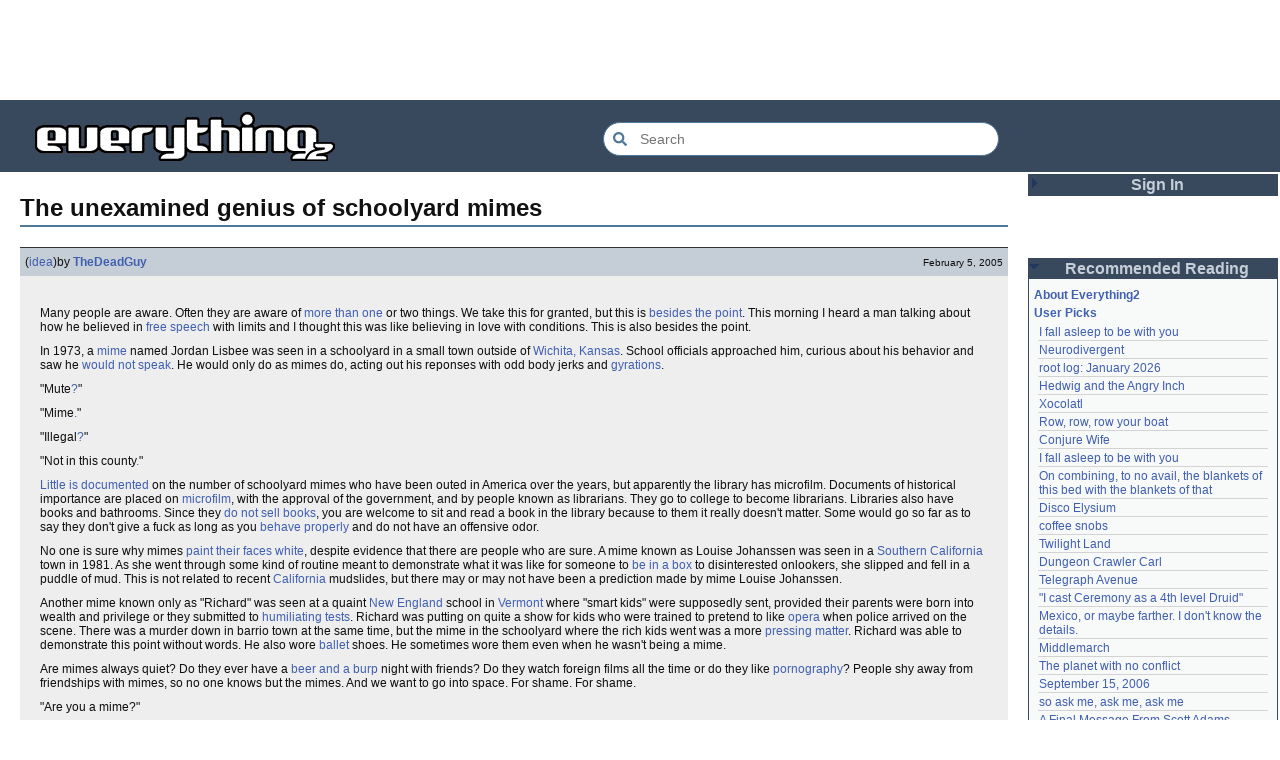

--- FILE ---
content_type: text/html; charset=utf-8
request_url: https://everything2.com/title/The+unexamined+genius+of+schoolyard+mimes
body_size: 7659
content:
<!DOCTYPE html>
<html lang="en">
<head>
<meta charset="utf-8">
<meta http-equiv="X-UA-Compatible" content="IE=Edge" />
<title>The unexamined genius of schoolyard mimes</title>
<link rel="stylesheet" id="basesheet" type="text/css" href="https://s3-us-west-2.amazonaws.com/deployed.everything2.com/12f701fc1c860c10ddd3467bb16b07723732e55f/br/1973976.css" media="all">
<link rel="stylesheet" id="printsheet" type="text/css" href="https://s3-us-west-2.amazonaws.com/deployed.everything2.com/12f701fc1c860c10ddd3467bb16b07723732e55f/br/2004473.css" media="print">
<base href="https://everything2.com">
<link rel="canonical" href="https://everything2.com/node/e2node/The%20unexamined%20genius%20of%20schoolyard%20mimes">
<meta name="robots" content="index,follow">
<meta name="description" content="Many people are aware. Often they are aware of more than one or two things. We take this for granted, but this is besides the point. This morning I heard a...">
<!-- Open Graph / Facebook -->
<meta property="og:type" content="article">
<meta property="og:url" content="https://everything2.com/node/e2node/The%20unexamined%20genius%20of%20schoolyard%20mimes">
<meta property="og:title" content="The unexamined genius of schoolyard mimes">
<meta property="og:description" content="Many people are aware. Often they are aware of more than one or two things. We take this for granted, but this is besides the point. This morning I heard a...">
<meta property="og:site_name" content="Everything2">
<meta property="article:published_time" content="2005-02-05 02:47:18">
<!-- Twitter -->
<meta name="twitter:card" content="summary">
<meta name="twitter:title" content="The unexamined genius of schoolyard mimes">
<meta name="twitter:description" content="Many people are aware. Often they are aware of more than one or two things. We take this for granted, but this is besides the point. This morning I heard a...">
<link rel="icon" href="https://s3-us-west-2.amazonaws.com/deployed.everything2.com/12f701fc1c860c10ddd3467bb16b07723732e55f/static/favicon.ico" type="image/vnd.microsoft.icon">
<!--[if lt IE 8]><link rel="shortcut icon" href="https://s3-us-west-2.amazonaws.com/deployed.everything2.com/12f701fc1c860c10ddd3467bb16b07723732e55f/static/favicon.ico" type="image/x-icon"><![endif]-->
<link rel="alternate" type="application/atom+xml" title="Everything2 New Writeups" href="/node/ticker/New+Writeups+Atom+Feed">
<meta content="width=device-width,initial-scale=1.0,user-scalable=1" name="viewport">
<!-- Preconnect to external resources for faster loading -->
<link rel="preconnect" href="https://www.googletagmanager.com" crossorigin>
<link rel="dns-prefetch" href="https://www.googletagmanager.com">
<link rel="preconnect" href="https://www.google-analytics.com" crossorigin>
<link rel="dns-prefetch" href="https://www.google-analytics.com">
<link rel="preconnect" href="https://s3-us-west-2.amazonaws.com" crossorigin>
<link rel="dns-prefetch" href="https://s3-us-west-2.amazonaws.com">
<link rel="preconnect" href="https://pagead2.googlesyndication.com" crossorigin>
<link rel="dns-prefetch" href="https://pagead2.googlesyndication.com">
<link rel="preconnect" href="https://googleads.g.doubleclick.net" crossorigin>
<link rel="dns-prefetch" href="https://googleads.g.doubleclick.net">
<link rel="preconnect" href="https://tpc.googlesyndication.com" crossorigin>
<link rel="dns-prefetch" href="https://tpc.googlesyndication.com">
<script async src="https://www.googletagmanager.com/gtag/js?id=G-2GBBBF9ZDK"></script>
<script async src="https://pagead2.googlesyndication.com/pagead/js/adsbygoogle.js?client=ca-pub-0613380022572506" crossorigin="anonymous"></script>
<script type="application/ld+json">{"@graph":[{"name":"Everything2","@id":"https://everything2.com/#website","@type":"WebSite","description":"Everything2 is a community for fiction, nonfiction, poetry, reviews, and more.","potentialAction":{"@type":"SearchAction","query-input":"required name=search_term_string","target":{"urlTemplate":"https://everything2.com/title/{search_term_string}","@type":"EntryPoint"}},"url":"https://everything2.com/"},{"@type":"BreadcrumbList","itemListElement":[{"position":1,"@type":"ListItem","name":"Home","item":"https://everything2.com/"},{"@type":"ListItem","position":2,"name":"The unexamined genius of schoolyard mimes"}]},{"inLanguage":"en-US","@id":"https://everything2.com/node/e2node/The%20unexamined%20genius%20of%20schoolyard%20mimes#webpage","url":"https://everything2.com/node/e2node/The%20unexamined%20genius%20of%20schoolyard%20mimes","name":"The unexamined genius of schoolyard mimes","@type":"WebPage","description":"Many people are aware. Often they are aware of more than one or two things. We take this for granted, but this is besides the point. This morning I heard a...","isPartOf":{"@id":"https://everything2.com/#website"}}],"@context":"https://schema.org"}</script>
</head>
<body class="writeuppage e2node" itemscope itemtype="http://schema.org/WebPage">
<!-- React renders entire page body -->
<div id="e2-react-page-root"></div>
<script id="nodeinfojson">e2 = {"node":{"node_id":"1697197","title":"The unexamined genius of schoolyard mimes","type":"e2node","createtime":1107570342},"nodetype":"e2node","contentData":{"type":"e2node","user":{"node_id":"779713","is_guest":1,"can_vote":0,"can_cool":0,"title":"Guest User","info_authorsince_off":0,"coolsafety":0,"votesafety":0,"is_editor":0,"coolsleft":0},"e2node":{"locked":0,"createtime":"2005-02-05T02:25:42Z","type":"e2node","title":"The unexamined genius of schoolyard mimes","softlinks":[{"title":"The unexamined genius of schoolyard rhymes","filled":true,"type":"e2node","hits":32,"node_id":"1697134"},{"hits":28,"node_id":"176535","type":"e2node","filled":true,"title":"prole"},{"title":"This place makes me embarrassed about my spelling, not my sexual deviations","filled":true,"type":"e2node","hits":17,"node_id":"646853"},{"node_id":"1406222","hits":11,"title":"A mime is a terrible thing to waste","type":"e2node","filled":true},{"node_id":"1103525","hits":8,"filled":false,"type":"e2node","title":"I'll show you yours if you show me mine"},{"title":"I remember when it was me who made her toilet flush","filled":true,"type":"e2node","node_id":"697819","hits":7},{"node_id":"1457552","hits":6,"filled":true,"type":"e2node","title":"Trade you my bald white guy in a suit for your lightning-slinging ultravixen?"},{"type":"e2node","filled":true,"title":"Several Species of Small Furry Animals Gathered Together in a Cave and Grooving with a Pict","hits":5,"node_id":"1334656"},{"node_id":"1696932","hits":4,"title":"Creating and Marketing a Teen Pop Slut","type":"e2node","filled":false},{"filled":true,"type":"e2node","title":"A Greenstick Fracture","node_id":"1723333","hits":3},{"title":"Robert Frost deserves better","type":"e2node","filled":true,"hits":3,"node_id":"673975"},{"hits":3,"node_id":"590742","filled":true,"type":"e2node","title":"My little sister's adventures with Old People"},{"type":"e2node","filled":true,"title":"His hips know the original dance","node_id":"98219","hits":3},{"hits":2,"node_id":"1736027","title":"Chicory Chicory Craney Crow","filled":true,"type":"e2node"},{"hits":2,"node_id":"1691019","title":"Bureau of Zombie Management","type":"e2node","filled":true},{"type":"e2node","filled":true,"title":"The Dresden Dolls","node_id":"1546496","hits":2},{"hits":2,"node_id":"1236400","title":"The man is bringing me down","type":"e2node","filled":true},{"node_id":"792071","hits":2,"filled":true,"type":"e2node","title":"Me and My Egg Roll"},{"title":"Anorexic girls at the gym hogging the machines","type":"e2node","filled":true,"node_id":"730674","hits":2},{"node_id":"690611","hits":2,"type":"e2node","filled":true,"title":"11:11"},{"type":"e2node","filled":true,"title":"Humorous Writings of E2","hits":2,"node_id":"678001"},{"hits":2,"node_id":"675776","title":"Take a day, plant some trees, may they shade you from me","type":"e2node","filled":true},{"node_id":"634914","hits":2,"title":"Sticks and stones may break my bones, but words will never hurt me","type":"e2node","filled":true},{"title":"The cactus that told me my mom was asleep","type":"e2node","filled":true,"node_id":"172117","hits":2}],"author":{"node_id":923653,"type":"usergroup","title":"Content Editors"},"createdby":{"title":"TheDeadGuy","type":"user","node_id":1042376},"group":[{"author":{"hidelastseen":0,"is_bot":0,"title":"TheDeadGuy","type":"user","lasttime":"2024-04-15T22:12:29Z","node_id":1042376},"publishtime":"2005-02-05T02:47:18Z","doctext":"<p>Many people are aware.  Often they are aware of [bigamy|more than one] or two things.  We take this for granted, but this is [Girls gone wild|besides the point].  This morning I heard a man talking about how he believed in [free speech] with limits and I thought this was like believing in love with conditions.  This is also besides the point.</p>\r\n<p>\r\nIn 1973, a [mime] named Jordan Lisbee was seen in a schoolyard in a small town outside of [Wichita, Kansas].  School officials approached him, curious about his behavior and saw he [dumb|would not speak].  He would only do as mimes do, acting out his reponses with odd body jerks and [his hips know the original dance|gyrations].</p>\r\n<p>\r\n\"Mute[question mark|?]\"</p>\r\n<p>\r\n\"Mime[period|.]\"</p>\r\n<p>\r\n\"Illegal[question mark|?]\"</p>\r\n<p>\r\n\"Not in this county[dot|.]\"</p>\r\n<p>\r\n[My little sister's adventures with Old People|Little is documented] on the number of schoolyard mimes who have been outed in America over the years, but apparently the library has microfilm.  Documents of historical importance are placed on [microfilm], with the approval of the government, and by people known as librarians.  They go to college to become librarians.  Libraries also have books and bathrooms.  Since they [reshelving books in a library|do not sell books], you are welcome to sit and read a book in the library because to them it really doesn't matter.  Some would go so far as to say they don't give a fuck as long as you [discipline|behave properly] and do not have an offensive odor.</p>\r\n<p>\r\nNo one is sure why mimes [rascist|paint their faces white], despite evidence that there are people who are sure.  A mime known as Louise Johanssen was seen in a [Southern California] town in 1981.  As she went through some kind of routine meant to demonstrate what it was like for someone to [Cubism|be in a box] to disinterested onlookers, she slipped and fell in a puddle of mud.  This is not related to recent [California] mudslides, but there may or may not have been a prediction made by mime Louise Johanssen.</p>\r\n<p>\r\nAnother mime known only as \"Richard\" was seen at a quaint [New England] school in [Vermont] where \"smart kids\" were supposedly sent, provided their parents were born into wealth and privilege or they submitted to [Creating and Marketing a Teen Pop Slut|humiliating tests].  Richard was putting on quite a show for kids who were trained to pretend to like [opera] when police arrived on the scene.  There was a murder down in barrio town at the same time, but the mime in the schoolyard where the rich kids went was a more [Life on Mars?|pressing matter].  Richard was able to demonstrate this point without words.  He also wore [ballet] shoes.  He sometimes wore them even when he wasn't being a mime.</p>\r\n<p>\r\nAre mimes always quiet?  Do they ever have a [Republican National Convention: The Home Version|beer and a burp] night with friends?  Do they watch foreign films all the time or do they like [pornography]?  People shy away from friendships with mimes, so no one knows but the mimes.  And we want to go into space.  For shame.  For shame.</p>\r\n<p>\r\n\"Are you a mime?\"</p>\r\n<p>\r\n\"Mimes do not talk, sargeant.\"</p>\r\n<p>\r\n\"This one will.\"</p>\r\n<p>\r\nThe milk of human [cruelty] is often poured out on the heads of otherwise worthless mimes*.  We treat them terribly, even though we know in our hearts that [Robert Frost deserves better|they deserve no better].  In the time of the cave men, mimes did not live past infancy.  The cave men were more successful at commerce than we were.  They had a [People shouldn't swallow rocks|pile of rocks] for a kitchen set.  Instead of the latest Madden-related football video game, the [Several Species of Small Furry Animals Gathered Together in a Cave and Grooving with a Pict|cave men] smashed rocks over their little brothers' heads for entertainment.  Reducing the involvement of government in the lives of the people could bring more of that kind of thing.  I know my [social security] number by heart.</p>\r\n<p>\r\nRicky DuBuque, a world class mime from the [Memphis, Tennessee] area once had the unfortuate experience of having to mow lawns for extra income, since his mime hat was often [Webster 1913|destitute of cash] at the end of the day.  Since he practiced his [Trade you my bald white guy in a suit for your lightning-slinging ultravixen?|primary trade] of miming while mowing lawns, he was unable to call out when he fell off his tractor and had his leg caught in the blades of an <em>industrial capacity bush hogger</em>.  He died in the emergency room before his mother could arrive from [Trenton, New Jersey], where she lived selfishly away from her son because he was a mime.</p>\r\n<hr>\r\n\r\n<p>* Not true.  Mimes have not always been regarded as \"otherwise worthless.\"  In times when traveling fairs were popular and [live entertainment] was the only option, they were generally considered entertaining.  You have no buddies at the pub, so I won't worry about you telling them this.</p>\r\n<p><small>Sometimes it really is just a cigar [Bill Clinton] puts in her mouth.<br><br>This is dedicated with love and respect for the one known as [prole].  Nice to see her back around these parts.  (She approves of this in the spirit in which it was intended.  Rock on.)</small></p>","type":"writeup","title":"The unexamined genius of schoolyard mimes (idea)","createtime":"2005-02-05T02:47:18Z","node_id":1697210,"writeuptype":"idea","cools":[{"title":"Glowing Fish","type":"user","node_id":977360},{"type":"user","title":"allseeingeye","node_id":1376552},{"node_id":551224,"type":"user","title":"nocodeforparanoia"},{"node_id":499273,"type":"user","title":"prole"},{"node_id":1363184,"title":"Jack","type":"user"},{"node_id":656715,"title":"Footprints","type":"user"},{"type":"user","title":"Junkill","node_id":1682335}]}],"orderlock_user":0,"node_id":1697197},"categories":[]},"use_local_assets":"0","chatterbox":{"showMessagesInChatterbox":1,"roomTopic":"Massive site change may have surfaced various issues. See: [root log: mid-December 2025: Writeup display overhaul], and report any problems. - Publication problems fixed. Thank you -[jaybonci|jb]","roomName":"outside","messages":[],"miniMessages":[]},"nodeletorder":["sign_in","recommended_reading","new_writeups"],"assets_location":"https://s3-us-west-2.amazonaws.com/deployed.everything2.com/12f701fc1c860c10ddd3467bb16b07723732e55f","lastnode_id":null,"guest":1,"staffpicks":[{"node_id":"1778446","title":"Gone to Hell to fight the Devil","type":"e2node"},{"type":"e2node","title":"Gettysburg Address","node_id":"369682"},{"title":"Confusing parable about fish","type":"e2node","node_id":"1276174"},{"type":"e2node","title":"Shotgun","node_id":"54111"},{"title":"Casablanca","type":"e2node","node_id":"56259"},{"type":"e2node","title":"Quorn","node_id":"671916"},{"node_id":"342067","type":"e2node","title":"Taurine"},{"node_id":"1056122","title":"Michigan left","type":"e2node"},{"node_id":"96360","type":"e2node","title":"asparagus"},{"title":"Stanislaw Lem","type":"e2node","node_id":"105605"},{"title":"E-Prime","type":"e2node","node_id":"649956"},{"node_id":"1152744","title":"beekeeping","type":"e2node"},{"type":"e2node","title":"Red","node_id":"10629"},{"title":"all of these people are me","type":"e2node","node_id":"1131573"},{"node_id":"836312","type":"e2node","title":"I gave her two daisies. This is how I met your mother."}],"display_prefs":{"num_newwus":"10","vit_hidenodeinfo":0,"edn_hideutil":0,"vit_hidemisc":0,"nw_nojunk":false,"vit_hidenodeutil":0,"vit_hidelist":0,"edn_hideedev":0,"vit_hidemaintenance":0,"rtn_hidecwu":0,"rtn_hideedc":0,"rtn_hidenws":0},"node_id":"1697197","newWriteups":[{"is_junk":false,"writeuptype":"personal","is_log":false,"node_id":"2213189","parent":{"type":"e2node","title":"Eau Claire, Wisconsin","node_id":2213211},"title":"Eau Claire, Wisconsin (personal)","notnew":false,"author":{"title":"lilah june","type":"user","node_id":2201248}},{"is_junk":false,"node_id":"2213206","parent":{"title":"Neurodivergent","type":"e2node","node_id":2144970},"writeuptype":"idea","is_log":false,"title":"Neurodivergent (idea)","notnew":false,"author":{"type":"user","title":"Oolong","node_id":1017738}},{"is_junk":false,"writeuptype":"opinion","is_log":false,"node_id":"2213203","parent":{"node_id":2213204,"title":"A Retrospective on the Dena Against ICE Walkout, One Year Later","type":"e2node"},"title":"A Retrospective on the Dena Against ICE Walkout, One Year Later (opinion)","notnew":false,"author":{"node_id":2212534,"type":"user","title":"Finky"}},{"is_junk":false,"writeuptype":"opinion","is_log":false,"node_id":"2213200","parent":{"node_id":2213201,"title":"Mindfulword on Hankies","type":"e2node"},"title":"Mindfulword on Hankies (opinion)","notnew":false,"author":{"type":"user","title":"mic_ernst","node_id":2119789}},{"writeuptype":"thing","is_log":false,"parent":{"type":"e2node","title":"Disco Elysium","node_id":2213145},"node_id":"2213195","is_junk":false,"notnew":false,"author":{"node_id":2068077,"title":"Dustyblue","type":"user"},"title":"Disco Elysium (thing)"},{"notnew":false,"author":{"node_id":958245,"title":"wertperch","type":"user"},"title":"coffee snobs (thing)","writeuptype":"thing","is_log":false,"parent":{"node_id":676472,"title":"coffee snobs","type":"e2node"},"node_id":"2213172","is_junk":false},{"writeuptype":"thing","is_log":false,"node_id":"2213047","parent":{"title":"Twilight Land","type":"e2node","node_id":2213194},"is_junk":false,"notnew":false,"author":{"type":"user","title":"Dustyblue","node_id":2068077},"title":"Twilight Land (thing)"},{"writeuptype":"thing","is_log":false,"parent":{"node_id":2211490,"type":"e2node","title":"Dungeon Crawler Carl"},"node_id":"2213193","is_junk":false,"notnew":false,"author":{"title":"Dustyblue","type":"user","node_id":2068077},"title":"Dungeon Crawler Carl (thing)"},{"title":"Conjure Wife (thing)","notnew":false,"author":{"title":"Dustyblue","type":"user","node_id":2068077},"is_junk":false,"node_id":"2213066","parent":{"node_id":1534051,"title":"Conjure Wife","type":"e2node"},"writeuptype":"thing","is_log":false},{"notnew":false,"author":{"type":"user","title":"Glowing Fish","node_id":977360},"title":"Telegraph Avenue (review)","node_id":"2213191","parent":{"title":"Telegraph Avenue","type":"e2node","node_id":88301},"writeuptype":"review","is_log":false,"is_junk":false},{"author":{"title":"panamaus","type":"user","node_id":983517},"notnew":false,"title":"Mexico, or maybe farther. I don't know the details. (personal)","parent":{"node_id":2151966,"title":"Mexico, or maybe farther. I don't know the details.","type":"e2node"},"node_id":"2213186","is_log":false,"writeuptype":"personal","is_junk":false},{"author":{"node_id":1269886,"type":"user","title":"iceowl"},"notnew":false,"title":"September 15, 2006 (essay)","node_id":"1833807","parent":{"node_id":1833558,"title":"September 15, 2006","type":"e2node"},"is_log":true,"writeuptype":"essay","is_junk":false},{"author":{"node_id":1902455,"type":"user","title":"Pandeism Fish"},"notnew":false,"title":"A Final Message From Scott Adams (thing)","is_log":false,"writeuptype":"thing","parent":{"title":"A Final Message From Scott Adams","type":"e2node","node_id":2213187},"node_id":"2213166","is_junk":false},{"parent":{"node_id":2213184,"type":"e2node","title":"Hotworx"},"node_id":"2213182","is_log":false,"writeuptype":"place","is_junk":false,"author":{"node_id":1505883,"type":"user","title":"savpixie"},"notnew":false,"title":"Hotworx (place)"},{"node_id":"2213173","parent":{"type":"e2node","title":"root log: January update - Live Search is Live!","node_id":2213144},"writeuptype":"thing","is_log":true,"is_junk":false,"notnew":false,"author":{"node_id":5988,"title":"Sylvar","type":"user"},"title":"root log: January update - Live Search is Live! (thing)"},{"title":"Row, row, row your boat (thing)","notnew":false,"author":{"type":"user","title":"Pandeism Fish","node_id":1902455},"is_junk":false,"node_id":"2213168","parent":{"node_id":944588,"title":"Row, row, row your boat","type":"e2node"},"writeuptype":"thing","is_log":false},{"title":"January 15, 2026 (log)","author":{"node_id":1017738,"title":"Oolong","type":"user"},"notnew":false,"is_junk":false,"node_id":"2213165","parent":{"title":"January 15, 2026","type":"e2node","node_id":2213170},"is_log":true,"writeuptype":"log"},{"notnew":false,"author":{"title":"teleny","type":"user","node_id":3473},"title":"Emotive Conjugation (idea)","node_id":"2213039","parent":{"node_id":2212393,"title":"Emotive Conjugation","type":"e2node"},"writeuptype":"idea","is_log":false,"is_junk":false},{"notnew":false,"author":{"node_id":958245,"type":"user","title":"wertperch"},"title":"Black Coffee (thing)","node_id":"2213158","parent":{"type":"e2node","title":"Black Coffee","node_id":98029},"writeuptype":"thing","is_log":false,"is_junk":false},{"writeuptype":"opinion","is_log":false,"node_id":"2213160","parent":{"node_id":2213161,"title":"the blurry boundary between immersion and obsession","type":"e2node"},"is_junk":false,"notnew":false,"author":{"node_id":2178478,"type":"user","title":"passalidae"},"title":"the blurry boundary between immersion and obsession (opinion)"},{"node_id":"2213155","parent":{"node_id":2213156,"type":"e2node","title":"root log: January 2026 - Mobile is live, themes resurrected"},"notnew":false,"author":{"title":"jaybonci","type":"user","node_id":459692},"writeuptype":"thing","is_log":true,"is_junk":false,"title":"root log: January 2026 - Mobile is live, themes resurrected (thing)"},{"parent":{"node_id":2213152,"type":"e2node","title":"A Woman's Story"},"node_id":"2213153","is_log":false,"writeuptype":"review","is_junk":false,"author":{"node_id":977360,"type":"user","title":"Glowing Fish"},"notnew":false,"title":"A Woman's Story (review)"},{"is_junk":false,"title":"Time cares for us not, though it carries us the path entire. (personal)","parent":{"node_id":2184246,"type":"e2node","title":"Time cares for us not, though it carries us the path entire."},"node_id":"2213147","notnew":false,"author":{"node_id":1866071,"title":"Auspice","type":"user"},"writeuptype":"personal","is_log":false},{"parent":{"title":"root log: January update - Live Search is Live!","type":"e2node","node_id":2213144},"node_id":"2213141","writeuptype":"log","is_log":true,"is_junk":false,"notnew":false,"author":{"type":"user","title":"jaybonci","node_id":459692},"title":"root log: January update - Live Search is Live! (log)"},{"author":{"title":"Jet-Poop","type":"user","node_id":6339},"notnew":false,"title":"Skurge the Executioner (person)","parent":{"node_id":2213142,"type":"e2node","title":"Skurge the Executioner"},"node_id":"2213143","is_log":false,"writeuptype":"person","is_junk":false},{"author":{"node_id":1866071,"type":"user","title":"Auspice"},"notnew":false,"title":"notes written by hand (poetry)","node_id":"2213139","parent":{"node_id":1905443,"title":"notes written by hand","type":"e2node"},"is_log":false,"writeuptype":"poetry","is_junk":false},{"title":"In Chancery (review)","notnew":false,"author":{"type":"user","title":"Glowing Fish","node_id":977360},"is_junk":false,"writeuptype":"review","is_log":false,"node_id":"2213138","parent":{"node_id":2213137,"title":"In Chancery","type":"e2node"}},{"title":"Sor Juana (poetry)","author":{"type":"user","title":"BookReader","node_id":1681230},"notnew":false,"is_junk":false,"node_id":"2213124","parent":{"type":"e2node","title":"Sor Juana","node_id":2213122},"is_log":false,"writeuptype":"poetry"},{"is_junk":false,"parent":{"node_id":2213130,"title":"How to safely ship a trading card","type":"e2node"},"node_id":"2213129","is_log":false,"writeuptype":"how-to","title":"How to safely ship a trading card (how-to)","author":{"type":"user","title":"passalidae","node_id":2178478},"notnew":false},{"title":"No, I don't miss you (poetry)","notnew":false,"author":{"type":"user","title":"lilah june","node_id":2201248},"is_junk":false,"writeuptype":"poetry","is_log":false,"node_id":"2213006","parent":{"title":"No, I don't miss you","type":"e2node","node_id":2213119}},{"writeuptype":"review","is_log":false,"parent":{"node_id":2213117,"title":"Tales of Paranoia","type":"e2node"},"node_id":"2213114","is_junk":false,"notnew":false,"author":{"node_id":1455010,"type":"user","title":"JD"},"title":"Tales of Paranoia (review)"},{"title":"January 6, 2026 (log)","author":{"title":"avebiewa","type":"user","node_id":2197862},"notnew":false,"is_junk":false,"is_log":true,"writeuptype":"log","parent":{"node_id":2213113,"title":"January 6, 2026","type":"e2node"},"node_id":"2213116"},{"notnew":false,"author":{"type":"user","title":"jaybonci","node_id":459692},"title":"root log: January 2026 (thing)","writeuptype":"thing","is_log":true,"parent":{"type":"e2node","title":"root log: January 2026","node_id":2213093},"node_id":"2213103","is_junk":false},{"is_junk":false,"writeuptype":"dream","is_log":false,"parent":{"title":"Venezuela","type":"e2node","node_id":30088},"node_id":"2213104","title":"Venezuela (dream)","notnew":false,"author":{"node_id":2208334,"type":"user","title":"Peaceful Chicken"}},{"title":"root log: December 2025 (thing)","notnew":false,"author":{"type":"user","title":"Milen","node_id":838342},"is_junk":false,"parent":{"title":"root log: December 2025","type":"e2node","node_id":2212850},"node_id":"2213100","writeuptype":"thing","is_log":true},{"parent":{"type":"e2node","title":"January 1, 2026","node_id":2213091},"node_id":"2213095","is_log":true,"writeuptype":"log","is_junk":false,"author":{"title":"passalidae","type":"user","node_id":2178478},"notnew":false,"title":"January 1, 2026 (log)"},{"notnew":false,"author":{"node_id":977360,"title":"Glowing Fish","type":"user"},"title":"A Fire Upon the Deep (review)","node_id":"2213094","parent":{"type":"e2node","title":"A Fire Upon the Deep","node_id":515968},"writeuptype":"review","is_log":false,"is_junk":false},{"title":"And it's one more good thing that will never be again (fiction)","notnew":false,"author":{"type":"user","title":"gate","node_id":1252419},"is_junk":false,"parent":{"title":"And it's one more good thing that will never be again","type":"e2node","node_id":748951},"node_id":"2213090","writeuptype":"fiction","is_log":false},{"is_junk":false,"title":"Was Inspector Dangerfuck the first webcomic? (opinion)","notnew":false,"parent":{"type":"e2node","title":"Was Inspector Dangerfuck the first webcomic?","node_id":2213087},"node_id":"2213088","author":{"type":"user","title":"Pseudo_Intellectual","node_id":4586},"writeuptype":"opinion","is_log":false}],"recaptcha":{"enabled":true,"publicKey":"6LeF2BwsAAAAAMrkwFG7CXJmF6p0hV2swBxYfqc2"},"architecture":"aarch64","lastCommit":"12f701fc1c860c10ddd3467bb16b07723732e55f","developerNodelet":{},"coolnodes":[{"parentTitle":"I fall asleep to be with you","parentNode":611977,"writeupCooled":4,"latest_cool":"2026-01-22 07:25:15","coolwriteups_id":940322,"wu_author":"Wuukiee"},{"latest_cool":"2026-01-22 00:03:56","coolwriteups_id":2213206,"wu_author":"Oolong","parentTitle":"Neurodivergent","writeupCooled":4,"parentNode":2144970},{"parentTitle":"root log: January 2026","wu_author":"jaybonci","latest_cool":"2026-01-21 21:40:37","writeupCooled":6,"parentNode":2213093,"coolwriteups_id":2213103},{"parentTitle":"Hedwig and the Angry Inch","parentNode":578484,"writeupCooled":10,"latest_cool":"2026-01-21 21:11:41","coolwriteups_id":1006877,"wu_author":"duckrabbit"},{"latest_cool":"2026-01-21 13:58:35","coolwriteups_id":2054476,"wu_author":"haqiqat","parentTitle":"Xocolatl","parentNode":2054477,"writeupCooled":2},{"parentTitle":"Row, row, row your boat","latest_cool":"2026-01-21 08:42:24","wu_author":"Pandeism Fish","writeupCooled":4,"parentNode":944588,"coolwriteups_id":2213168},{"writeupCooled":2,"parentNode":1534051,"parentTitle":"Conjure Wife","coolwriteups_id":2213066,"wu_author":"Dustyblue","latest_cool":"2026-01-21 08:20:13"},{"latest_cool":"2026-01-21 07:54:43","wu_author":"hamster bong","coolwriteups_id":612003,"parentTitle":"I fall asleep to be with you","writeupCooled":2,"parentNode":611977},{"latest_cool":"2026-01-21 02:44:02","wu_author":"Eborea","parentTitle":"On combining, to no avail, the blankets of this bed with the blankets of that","coolwriteups_id":2034307,"writeupCooled":5,"parentNode":2034305},{"wu_author":"Dustyblue","coolwriteups_id":2213195,"latest_cool":"2026-01-20 03:35:19","writeupCooled":1,"parentNode":2213145,"parentTitle":"Disco Elysium"},{"writeupCooled":1,"parentNode":676472,"parentTitle":"coffee snobs","coolwriteups_id":2213172,"wu_author":"wertperch","latest_cool":"2026-01-20 03:30:30"},{"parentTitle":"Twilight Land","writeupCooled":1,"parentNode":2213194,"latest_cool":"2026-01-20 03:15:31","coolwriteups_id":2213047,"wu_author":"Dustyblue"},{"latest_cool":"2026-01-20 03:12:35","wu_author":"Dustyblue","coolwriteups_id":2213193,"parentTitle":"Dungeon Crawler Carl","parentNode":2211490,"writeupCooled":1},{"coolwriteups_id":2213191,"wu_author":"Glowing Fish","latest_cool":"2026-01-19 22:03:53","parentNode":88301,"writeupCooled":2,"parentTitle":"Telegraph Avenue"},{"parentNode":701415,"writeupCooled":4,"parentTitle":"\"I cast Ceremony as a 4th level Druid\"","wu_author":"lawnjart","coolwriteups_id":701418,"latest_cool":"2026-01-19 19:33:10"},{"latest_cool":"2026-01-19 19:06:34","wu_author":"panamaus","parentTitle":"Mexico, or maybe farther. I don't know the details.","coolwriteups_id":2213186,"parentNode":2151966,"writeupCooled":3},{"latest_cool":"2026-01-19 12:45:46","wu_author":"mpwa","coolwriteups_id":1520439,"parentTitle":"Middlemarch","writeupCooled":3,"parentNode":386084},{"coolwriteups_id":2056702,"parentNode":2056747,"writeupCooled":2,"latest_cool":"2026-01-19 09:15:21","wu_author":"lizardinlaw","parentTitle":"The planet with no conflict"},{"wu_author":"iceowl","coolwriteups_id":1833807,"latest_cool":"2026-01-19 09:08:58","writeupCooled":4,"parentNode":1833558,"parentTitle":"September 15, 2006"},{"coolwriteups_id":2208284,"wu_author":"lilah june","latest_cool":"2026-01-19 00:24:50","writeupCooled":2,"parentNode":2208285,"parentTitle":"so ask me, ask me, ask me"},{"parentTitle":"A Final Message From Scott Adams","latest_cool":"2026-01-18 17:45:53","wu_author":"Pandeism Fish","writeupCooled":3,"parentNode":2213187,"coolwriteups_id":2213166},{"latest_cool":"2026-01-18 05:54:09","wu_author":"katallen","coolwriteups_id":1092003,"parentTitle":"an excess of anything can be a poison","parentNode":1091992,"writeupCooled":1},{"parentNode":1299608,"writeupCooled":1,"parentTitle":"Fideo seco","coolwriteups_id":1299621,"wu_author":"sbeitzel","latest_cool":"2026-01-18 00:05:42"},{"parentTitle":"Kilkenny cats","parentNode":1252913,"writeupCooled":1,"latest_cool":"2026-01-17 17:19:57","wu_author":"Webster 1913","coolwriteups_id":1916135},{"parentTitle":"Amchitka Nuclear Tests","writeupCooled":1,"parentNode":501062,"latest_cool":"2026-01-17 05:04:36","coolwriteups_id":1005953,"wu_author":"wertperch"},{"parentNode":18573,"writeupCooled":6,"parentTitle":"Saskatchewan","coolwriteups_id":1804862,"wu_author":"CanuckErrant","latest_cool":"2026-01-17 03:17:02"},{"coolwriteups_id":2213141,"wu_author":"jaybonci","latest_cool":"2026-01-17 02:40:53","writeupCooled":6,"parentNode":2213144,"parentTitle":"root log: January update - Live Search is Live!"},{"coolwriteups_id":2213165,"writeupCooled":6,"parentNode":2213170,"latest_cool":"2026-01-16 14:44:08","wu_author":"Oolong","parentTitle":"January 15, 2026"},{"coolwriteups_id":1324834,"wu_author":"Zarah","latest_cool":"2026-01-16 08:12:55","parentNode":18573,"writeupCooled":5,"parentTitle":"Saskatchewan"},{"parentTitle":"National Nothing Day","writeupCooled":4,"parentNode":2204380,"latest_cool":"2026-01-16 02:33:33","coolwriteups_id":2204381,"wu_author":"weroland"}],"reactPageMode":true,"pageheader":{},"hasMessagesNodelet":0,"user":{"node_id":"779713","developer":true,"chanop":false,"in_room":"0","editor":false,"admin":false,"guest":true,"title":"Guest User"},"title":"The unexamined genius of schoolyard mimes"}</script>
<script src="https://s3-us-west-2.amazonaws.com/deployed.everything2.com/12f701fc1c860c10ddd3467bb16b07723732e55f/br/main.bundle.js" type="text/javascript"></script>
</body>
</html>


--- FILE ---
content_type: text/html; charset=utf-8
request_url: https://www.google.com/recaptcha/api2/aframe
body_size: 268
content:
<!DOCTYPE HTML><html><head><meta http-equiv="content-type" content="text/html; charset=UTF-8"></head><body><script nonce="UnqR8p1JIPVssHMnFH40xA">/** Anti-fraud and anti-abuse applications only. See google.com/recaptcha */ try{var clients={'sodar':'https://pagead2.googlesyndication.com/pagead/sodar?'};window.addEventListener("message",function(a){try{if(a.source===window.parent){var b=JSON.parse(a.data);var c=clients[b['id']];if(c){var d=document.createElement('img');d.src=c+b['params']+'&rc='+(localStorage.getItem("rc::a")?sessionStorage.getItem("rc::b"):"");window.document.body.appendChild(d);sessionStorage.setItem("rc::e",parseInt(sessionStorage.getItem("rc::e")||0)+1);localStorage.setItem("rc::h",'1769102560586');}}}catch(b){}});window.parent.postMessage("_grecaptcha_ready", "*");}catch(b){}</script></body></html>